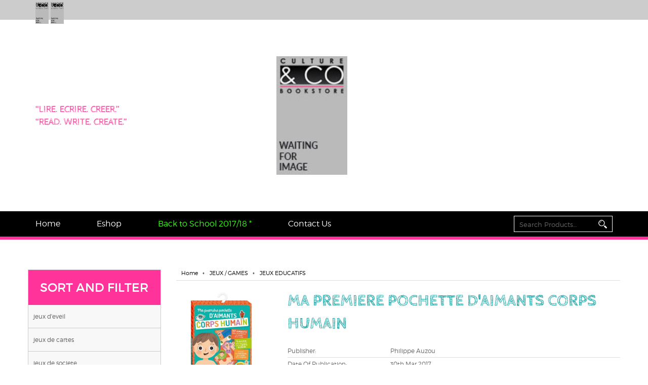

--- FILE ---
content_type: text/html; charset=utf-8
request_url: https://culturecodubai.com/p/198485/
body_size: 2414
content:
<!DOCTYPE html>
<html lang="en">
<head>
        <meta charset="utf-8"/>

    <meta http-equiv="X-UA-Compatible" content="IE=edge"/>

    <title>MA PREMIERE POCHETTE D&#39;AIMANTS CORPS HUMAIN</title>
    <meta name="description" content="Une pochette avec 37 aimants et un grand poster pour découvrir le corps humain en s&#39;amusant !"/>
    <meta name="author" content="Junaid Ahmed"/>

    <meta name="viewport" content="width=device-width; initial-scale=1.0"/>

    <link rel="stylesheet" href="/seo-static/styles.css" media="all">

    <meta property="og:locale" content="fr_FR"/>

    <meta property="og:type" content="website"/>
    <meta property="og:title" content="MA PREMIERE POCHETTE D&#39;AIMANTS CORPS HUMAIN"/>
    <meta property="og:description" content="Une pochette avec 37 aimants et un grand poster pour découvrir le corps humain en s&#39;amusant !"/>
    <meta property="og:url" content="http://culturecodubai.com/p/198485/"/>
    <meta property="og:site_name" content="Culture &amp; Co Dubai"/>

    <meta name="twitter:card" content="summary"/>
    <meta name="twitter:description" content="Une pochette avec 37 aimants et un grand poster pour découvrir le corps humain en s&#39;amusant !"/>
    <meta name="twitter:title" content="MA PREMIERE POCHETTE D&#39;AIMANTS CORPS HUMAIN"/>
</head>

<body>

    <header>
    <div class="hdr_sec clearfix">

        <div class="top-hrd">
            <div class="container">
                <div class="top-hdr-innr">
                    <div class="social-icons">
                        <a href="https://www.facebook.com/culturecodubai" target="_blank">
                            <img src="/seo-static/images/fb.png" alt="">
                        </a>

                        <a href="https://twitter.com/culturecodubai" target="_blank">
                            <img src="/seo-static/images/twitr.png" alt="">
                        </a>
                    </div>
                    <div class="logins">
                        <a href="/my-account/" style="visibility: hidden">Register</a>
                        <a href="/my-account/" style="visibility: hidden">Login</a>
                    </div>
                </div>
            </div>
        </div>

        <div class="container">
            <div class="headr clearfix">
                <div class="slogan">
                    <p>“LIRE. ECRIRE. CREER.”</p>

                    <p>“READ. WRITE. CREATE.”</p>
                </div>

                <div class="logo">
                    <a href="/">
                        <img src="/seo-static/images/logo.png" alt="Culture &amp; Co Dubai"/>
                    </a>
                </div>


                <div class="carts dropdown" style="visibility: hidden">
                    <a class="dropdown-toggle" data-toggle="dropdown" href="javascript:void(0)">
                        <img src="/seo-static/images/cart.png" alt="cart">Items(0) <span class="amount">AED 0.00</span>
                        <img src="/seo-static/images/carett.png" alt="arrow">
                    </a>

                    <div class="dropdown-menu">
                        <div class="drop-outr">
                            <div class="holder cart_list product_list_widget ">


                                <div class="row empty">No products in the cart.</div>


                            </div>
                        </div>
                    </div>
                </div>
            </div>
        </div>

        <div class="btm_nav clearfix">
            <div class="container">
                <div class="navigato">
                    <div class="serch-outr">
                        <div class="serch-innr">
                            <form role="search" method="get" class="woocommerce-product-search" action="/search/">
                                <div class="serch">
                                    <input type="search" placeholder="Search Products&hellip;" value="" name="s" title="Search for:"/>
                                </div>
                                <div class="serch-lens">
                                    <input type="submit" value="Search"/>
                                </div>
                            </form>
                        </div>
                    </div>

                    <div class="navbar-header">

                        <button class="navbar-toggle" type="button" data-toggle="collapse" data-target=".navbar-collapse">
                            <span class="sr-only">Toggle navigation</span>
                            <span class="icon-bar"></span>
                            <span class="icon-bar"></span>
                            <span class="icon-bar"></span>
                        </button>

                        <nav class="collapse navbar-collapse top_nav">
                            <div class="menu-main-menu-container">
                                <ul id="primary-menu" class="nav-menu">

                                    <li><a href="/">Home</a></li>
                                    <li><a href="/eshop/">Eshop</a></li>
                                    <li><a href="/c/128752/">Back to School 2017/18 *</a></li>
                                    <li><a href="/contact/">Contact Us</a></li>

                                </ul>
                            </div>
                        </nav>

                    </div>
                </div>
            </div>
        </div>
</header>

    

    <div class="container">
        <div class="row">
            <div class="col-xs-12">

                <div class="co-body clearfix">
                    <div class="co-categories">
                        <div class="co-categories-inner">
    <h3>SORT AND FILTER</h3>

    <ul class="categories-list">
        

        <li class="">
            <a href="/c/105855/">
                JEUX D&#39;EVEIL
            </a>
        </li>

        

        <li class="">
            <a href="/c/128580/">
                JEUX DE CARTES
            </a>
        </li>

        

        <li class="">
            <a href="/c/138/">
                JEUX DE SOCIETE
            </a>
        </li>

        

        <li class="active">
            <a href="/c/29110/">
                JEUX EDUCATIFS
            </a>
        </li>

        

        <li class="">
            <a href="/c/128994/">
                KITS CREATIFS
            </a>
        </li>

        

        <li class="">
            <a href="/c/120184/">
                PUZZLE
            </a>
        </li>

        

        <li class="">
            <a href="/c/139884/">
                RECRE
            </a>
        </li>

        
    </ul>
</div>
                    </div>
                    <div class="co-content">
                        <div class="breadcrumbb clearfix">
    <nav >
        
            <a href="/">Home</a>
        
            <a href="/c/105853/">JEUX / GAMES</a>
        
            <a href="/c/29110/">JEUX EDUCATIFS</a>
        
    </nav>
</div>


                        <div class="product-info-single" itemscope itemtype="http://schema.org/Product">

                            <img class="product-image" itemprop="image" src='/images/198485.jpg' alt='MA PREMIERE POCHETTE D&#39;AIMANTS CORPS HUMAIN' width='96' height='160'/>



                            <div class="product-meta">

                                <h1 itemprop="name">MA PREMIERE POCHETTE D&#39;AIMANTS CORPS HUMAIN</h1>


                                
                                <div class="product-meta-item">
                                    <span class="label">Publisher:</span>
                                    <span itemprop="brand">Philippe Auzou</span>
                                </div>
                                

                                
                                    <div class="product-meta-item">
                                        <span class="label">Date Of Publication:</span>
                                        <span>30th Mar 2017</span>
                                    </div>
                                


                                
                                <div class="product-meta-item">
                                    <span class="label">Author:</span>
                                    <span itemprop="name">LYDIA SANCHEZ MARCO</span>
                                </div>
                                

                                
                                    <div class="product-meta-item">
                                        <span class="label">Barcode</span>
                                        <span itemprop="sku">9782733848739</span>
                                    </div>
                                

                                <span class="amount">

                                    <span itemprop="offers" itemscope itemtype="http://schema.org/Offer">
                                          <span itemprop="priceSpecification" itemscope itemtype="http://schema.org/PriceSpecification">
                                            <meta itemprop="priceCurrency" content="AED"/>
                                            <meta itemprop="price" content="54.87">
                                          </span>

                                          AED 54.87

                                         
    <link itemprop="availability" href="http://schema.org/LimitedAvailability">
        <div class="stock-status stock-almost">Almost gone</div>
    </link>



                                     </span>


                                </span>


                            </div>


                            
                            <div class="product-description" itemprop="description">
                                <h2>Product Description</h2>
                                Une pochette avec 37 aimants et un grand poster pour découvrir le corps humain en s'amusant !<br>
                            </div>
                            


                        </div>

                    </div>
                </div>

            </div>
        </div>
    </div>

    

    <footer>
    <img src="/seo-static/images/footer.png" alt="Footer Image"/>

    <div class="ftr-sec wow fadeInUp">
        <div class="container">

            <div class="ftr-logo">
                <img src="/seo-static/images/logo.png" alt="Culture Co Dubai"/>
            </div>

            <div class="ftr-nav">
                <div class="menu-main-menu-container">
                    <ul id="primary-menu" class="nav-menu">
                        <li><a href="/">Home</a></li>
                        <li><a href="/eshop/">Eshop</a></li>
                        <li><a href="/c/128752/">Back to School 2017/18</a></li>
                        <li><a href="/contact/">Contact Us</a></li>
                    </ul>
                </div>
            </div>

            <div class="ftr-txt">
                <p><a href="/terms-and-conditions/">Terms &amp; Conditions</a></p>
                <p><a href="/">&copy; Culture&amp;Co</a>. All Rights Reserved. 2017</p>
            </div>

            <div class="ftr-social">
                <ul>
                    <li><a href="https://www.facebook.com/culturecodubai" target="_blank"><i class="fa fa-facebook"></i></a></li>
                    <li><a href="https://twitter.com/culturecodubai" target="_blank"><i class="fa fa-twitter"></i></a></li>
                    <li><a href="https://www.instagram.com/culturecodubai/" target="_blank"><i class="fa fa-instagram " style="background: #4b3834;"></i></a></li>
                </ul>
            </div>

        </div>
    </div>
</footer>

</body>
</html>


--- FILE ---
content_type: text/css; charset=UTF-8
request_url: https://culturecodubai.com/seo-static/styles.css
body_size: 9423
content:
@charset "UTF-8";

@font-face {
    font-family: FontAwesome;
    src: url(fonts/fontawesome-webfont.woff) format('woff');
}

@font-face {
    font-family: cabin_sketchregular;
    src: url(fonts/cabinsketch-regular-webfont.woff) format('woff');
    font-weight: 400;
    font-style: normal
}

@font-face {
    font-family: cabinsketchbold;
    src: url(fonts/cabinsketch-bold-webfont.woff);
    font-weight: 400;
    font-style: normal
}

@font-face {
    font-family: montserratregular;
    src: url(fonts/montserrat-regular-webfont.woff) format('woff');
    font-weight: 400;
    font-style: normal
}

@font-face {
    font-family: montserratlight;
    src: url(fonts/montserrat-light-webfont.woff) format('woff');
    font-weight: 400;
    font-style: normal
}

.fa {
    display: inline-block
}

.fa {
    -moz-osx-font-smoothing: grayscale
}

.owl-controls, html {
    -webkit-tap-highlight-color: transparent
}

.btn, .owl-controls {
    -ms-user-select: none
}

ul {
    list-style-type: none
}


.fa {
    font: normal normal normal 14px/1 FontAwesome;
    font-size: inherit;
    text-rendering: auto;
    -webkit-font-smoothing: antialiased
}

.btn, img {
    vertical-align: middle
}

.dropdown-menu {
    float: left
}

.fa-comments:before {
    content: "\f086"
}

.fa-twitter:before {
    content: "\f099"
}

.fa-facebook:before {
    content: "\f09a"
}

.fa-instagram:before {
    content: "\f16d"
}

.fa-map-marker:before {
    content: "\f041"
}

.fa-print:before {
    content: "\f02f"
}

.fa-envelope-o:before {
    content: "\f003"
}

.fa-hourglass-1:before,.fa-hourglass-start:before {
    content: "\f251"
}

.fa-phone:before {
    content: "\f095"
}

.fa-globe:before {
    content: "\f0ac"
}

html {
    font-family: sans-serif;
    -webkit-text-size-adjust: 100%;
    -ms-text-size-adjust: 100%
}

figure, footer, header, nav, section {
    display: block
}

a {
    background-color: transparent
}

a:active, a:hover {
    outline: 0
}

button, input {
    margin: 0;
    font: inherit;
    color: inherit
}

button {
    overflow: visible
}

button {
    text-transform: none
}

button, input[type=submit] {
    -webkit-appearance: button;
    cursor: pointer
}

button::-moz-focus-inner, input::-moz-focus-inner {
    padding: 0;
    border: 0
}

input[type=checkbox] {
    -webkit-box-sizing: border-box;
    -moz-box-sizing: border-box;
    box-sizing: border-box;
    padding: 0
}

input[type=search]::-webkit-search-cancel-button, input[type=search]::-webkit-search-decoration {
    -webkit-appearance: none
}

@media print {
    img {
        page-break-inside: avoid
    }

    *, :after, :before {
        color: #000 !important;
        text-shadow: none !important;
        background: 0 0 !important;
        -webkit-box-shadow: none !important;
        box-shadow: none !important
    }

    a, a:visited {
        text-decoration: underline
    }

    a[href]:after {
        content: " (" attr(href) ")"
    }

    a[href^="#"]:after, a[href^="javascript:"]:after {
        content: ""
    }

    img {
        max-width: 100% !important
    }

    h2, h3, p {
        orphans: 3;
        widows: 3
    }

    h2, h3 {
        page-break-after: avoid
    }
}

.btn, .btn:active, .form-control, .navbar-toggle {
    background-image: none
}

body {
    background-color: #fff
}

*, :after, :before {
    -webkit-box-sizing: border-box;
    -moz-box-sizing: border-box;
    box-sizing: border-box
}

html {
    font-size: 10px
}

body {
    line-height: 1.42857143
}

button, input {
    font-family: inherit;
    font-size: inherit;
    line-height: inherit
}

a {
    text-decoration: none
}

a:focus {
    outline-offset: -2px
}

figure {
    margin: 0
}

.sr-only {
    position: absolute;
    width: 1px;
    height: 1px;
    padding: 0;
    margin: -1px;
    overflow: hidden;
    clip: rect(0, 0, 0, 0);
    border: 0
}

h2, h3, h4, h5, h6 {
    font-family: inherit;
    font-weight: 500;
    line-height: 1.1;
    color: inherit
}

h2, h3 {
    margin-top: 20px;
    margin-bottom: 10px
}

h4, h5, h6 {
    margin-top: 10px;
    margin-bottom: 10px
}

h1 {
    color: #099;
    font-family: cabinsketchbold;
}

h2 {
    font-size: 30px;
    color: #099;
    font-family: cabinsketchbold;
}

h3 {
    font-size: 24px
}

h4 {
    font-size: 18px
}

h5 {
    font-size: 14px
}

h6 {
    font-size: 12px
}

label {
    font-weight: 700
}

ul {
    margin-top: 0
}

ul ul {
    margin-bottom: 0
}

ul {
    margin-bottom: 10px
}

@media (min-width: 768px) {
    .container {
        width: 750px
    }
}

.container {
    margin-right: auto;
    margin-left: auto
}

.container {
    padding-right: 15px;
    padding-left: 15px
}

@media (min-width: 992px) {
    .container {
        width: 970px
    }
}

@media (min-width: 1200px) {
    .container {
        width: 1170px
    }
}

.row {
    margin-right: -15px;
    margin-left: -15px
}

.col-sm-4, .col-sm-8 {
    position: relative;
    min-height: 1px;
    padding-right: 15px;
    padding-left: 15px
}

@media (min-width: 768px) {
    .col-sm-4, .col-sm-8 {
        float: left
    }

    .col-sm-8 {
        width: 66.66666667%
    }

    .col-sm-4 {
        width: 33.33333333%
    }
}

label {
    display: inline-block;
    max-width: 100%;
    margin-bottom: 5px
}

input[type=search] {
    -webkit-box-sizing: border-box;
    -moz-box-sizing: border-box;
    box-sizing: border-box;
    -webkit-appearance: none
}

input[type=checkbox] {
    margin: 4px 0 0;
    margin-top: 1px \9;
    line-height: normal
}

.form-control {
    font-size: 14px;
    line-height: 1.42857143;
    color: #555;
    display: block
}

input[type=checkbox]:focus {
    outline: dotted thin;
    outline: -webkit-focus-ring-color auto 5px;
    outline-offset: -2px
}

.form-control {
    width: 100%;
    height: 34px;
    padding: 6px 12px;
    background-color: #fff;
    border: 1px solid #ccc;
    border-radius: 4px;
    -webkit-box-shadow: inset 0 1px 1px rgba(0, 0, 0, .075);
    box-shadow: inset 0 1px 1px rgba(0, 0, 0, .075);
    -webkit-transition: border-color ease-in-out .15s, -webkit-box-shadow ease-in-out .15s;
    -o-transition: border-color ease-in-out .15s, box-shadow ease-in-out .15s;
    transition: border-color ease-in-out .15s, box-shadow ease-in-out .15s
}

.form-control:focus {
    border-color: #66afe9;
    outline: 0;
    -webkit-box-shadow: inset 0 1px 1px rgba(0, 0, 0, .075), 0 0 8px rgba(102, 175, 233, .6);
    box-shadow: inset 0 1px 1px rgba(0, 0, 0, .075), 0 0 8px rgba(102, 175, 233, .6)
}

.form-control::-moz-placeholder {
    color: #999;
    opacity: 1
}

.form-control:-ms-input-placeholder {
    color: #999
}

.form-control::-webkit-input-placeholder {
    color: #999
}

.dropdown {
    position: relative
}

.btn {
    display: inline-block;
    padding: 6px 12px;
    margin-bottom: 0;
    font-size: 14px;
    font-weight: 400;
    line-height: 1.42857143;
    text-align: center;
    white-space: nowrap;
    -ms-touch-action: manipulation;
    touch-action: manipulation;
    cursor: pointer;
    -webkit-user-select: none;
    -moz-user-select: none;
    user-select: none;
    border: 1px solid transparent;
    border-radius: 4px
}

.btn:active:focus, .btn:focus {
    outline: dotted thin;
    outline: -webkit-focus-ring-color auto 5px;
    outline-offset: -2px
}

.btn:focus, .btn:hover {
    color: #333;
    text-decoration: none
}

.btn:active {
    outline: 0;
    -webkit-box-shadow: inset 0 3px 5px rgba(0, 0, 0, .125);
    box-shadow: inset 0 3px 5px rgba(0, 0, 0, .125)
}

.fade {
    opacity: 0;
    -webkit-transition: opacity .15s linear;
    -o-transition: opacity .15s linear;
    transition: opacity .15s linear
}

.dropdown-toggle:focus {
    outline: 0
}

.dropdown-menu {
    position: absolute;
    top: 100%;
    right: 0;
    z-index: 1000;
    display: none;
    min-width: 160px;
    padding: 5px 0;
    margin: 10px 0 0;
    font-size: 14px;
    text-align: left;
    list-style: none;
    background-color: #fff;
    -webkit-background-clip: padding-box;
    background-clip: padding-box;
    border: 1px solid #ccc;
    border: 1px solid rgba(0, 0, 0, .15);
    border-radius: 4px;
    -webkit-box-shadow: 0 6px 12px rgba(0, 0, 0, .175);
    box-shadow: 0 6px 12px rgba(0, 0, 0, .175)
}

.dropdown-menu > li > a {
    display: block;
    padding: 3px 20px;
    line-height: 1.42857143;
    white-space: nowrap
}

.dropdown-menu > li > a {
    clear: both;
    font-weight: 400;
    color: #333
}

.dropdown-menu > li > a:focus, .dropdown-menu > li > a:hover {
    color: #262626;
    text-decoration: none;
    background-color: #f5f5f5
}

.navbar-brand > img {
    display: block
}

.navbar-collapse {
    padding-right: 15px;
    padding-left: 15px;
    overflow-x: visible;
    -webkit-overflow-scrolling: touch
}

@media (min-width: 768px) {
    .navbar-header {
        float: left
    }

    .navbar-collapse {
        width: auto;
        border-top: 0;
        -webkit-box-shadow: none;
        box-shadow: none
    }
}

.modal {
    overflow: hidden
}

.navbar-brand {
    float: left;
    height: 50px;
    padding: 15px;
    font-size: 18px;
    line-height: 20px
}

.navbar-brand:focus, .navbar-brand:hover {
    text-decoration: none
}

.navbar-toggle {
    position: relative;
    float: left;
    padding: 9px 10px;
    margin-top: 14px;
    margin-right: 15px;
    margin-bottom: 14px;
    background-color: #f39;
    border: 1px solid transparent;
    border-radius: 4px
}

.navbar-toggle:focus {
    outline: 0
}

.navbar-toggle .icon-bar {
    display: block;
    width: 22px;
    height: 2px;
    border-radius: 1px;
    background: #fff
}

.navbar-toggle .icon-bar + .icon-bar {
    margin-top: 4px
}

@media (min-width: 768px) {
    .navbar-toggle {
        display: none
    }
}

.close {
    font-weight: 700
}

.modal {
    top: 0;
    right: 0;
    bottom: 0;
    left: 0
}

.close {
    line-height: 1
}

.close {
    float: right;
    font-size: 21px;
    color: #000;
    text-shadow: 0 1px 0 #fff;
    filter: alpha(opacity=20);
    opacity: .2
}

.close:focus, .close:hover {
    color: #000;
    text-decoration: none;
    cursor: pointer;
    filter: alpha(opacity=50);
    opacity: .5
}

button.close {
    -webkit-appearance: none;
    padding: 0;
    cursor: pointer;
    background: 0 0;
    border: 0
}

.modal {
    position: fixed;
    z-index: 1050;
    display: none;
    -webkit-overflow-scrolling: touch;
    outline: 0
}

.modal.fade .modal-dialog {
    -webkit-transition: -webkit-transform .3s ease-out;
    -o-transition: -o-transform .3s ease-out;
    transition: transform .3s ease-out;
    -webkit-transform: translate(0, -25%);
    -ms-transform: translate(0, -25%);
    -o-transform: translate(0, -25%);
    transform: translate(0, -25%)
}

.modal-dialog {
    position: relative;
    width: auto;
    margin: 10px
}

.modal-content {
    position: relative;
    background-color: #fff;
    -webkit-background-clip: padding-box;
    background-clip: padding-box;
    border: 1px solid #999;
    border: 1px solid rgba(0, 0, 0, .2);
    border-radius: 6px;
    outline: 0;
    -webkit-box-shadow: 0 3px 9px rgba(0, 0, 0, .5);
    box-shadow: 0 3px 9px rgba(0, 0, 0, .5)
}

.modal-header {
    min-height: 16.43px;
    padding: 15px;
    border-bottom: 1px solid #e5e5e5
}

.modal-header .close {
    margin-top: -2px
}

.modal-body {
    position: relative;
    padding: 15px
}

@media (min-width: 768px) {
    .modal-dialog {
        width: 600px;
        margin: 30px auto
    }

    .modal-content {
        -webkit-box-shadow: 0 5px 15px rgba(0, 0, 0, .5);
        box-shadow: 0 5px 15px rgba(0, 0, 0, .5)
    }
}

.clearfix:after, .clearfix:before, .container:after, .container:before, .navbar-collapse:after, .navbar-collapse:before, .navbar-header:after, .navbar-header:before, .row:after, .row:before {
    display: table;
    content: " "
}

.clearfix:after, .container:after, .navbar-collapse:after, .navbar-header:after, .row:after {
    clear: both
}

@-ms-viewport {
    width: device-width
}

@media (max-width: 767px) {
    .hidden-xs {
        display: none !important
    }
}

.owl-buttons {
    position: absolute;
    top: 0;
    width: 100%
}

.owl-carousel .owl-wrapper:after {
    content: ".";
    display: block;
    clear: both;
    visibility: hidden;
    line-height: 0;
    height: 0
}

#owl-demo.owl-carousel, .owl-carousel, .owl-carousel .owl-wrapper {
    display: none;
    position: relative
}

.owl-carousel {
    width: 100%;
    padding: 40px 0 0;
    -ms-touch-action: pan-y
}

.owl-carousel .owl-wrapper-outer {
    overflow: hidden;
    position: relative;
    width: 100%;
    margin-top: 00px
}

.owl-carousel .owl-item {
    float: left;
    text-align: center
}

.owl-controls .owl-buttons div, .owl-controls .owl-page {
    cursor: pointer
}

.owl-controls {
    -webkit-user-select: none;
    -khtml-user-select: none;
    -moz-user-select: none;
    user-select: none
}

.owl-carousel .owl-item, .owl-carousel .owl-wrapper {
    -webkit-backface-visibility: hidden;
    -moz-backface-visibility: hidden;
    -ms-backface-visibility: hidden;
    -webkit-transform: translate3d(0, 0, 0);
    -moz-transform: translate3d(0, 0, 0);
    -ms-transform: translate3d(0, 0, 0)
}

#owl-demo.owl-carousel {
    width: 100%;
    padding: 25px 0 0;
    -ms-touch-action: pan-y
}

#owl-demo.owl-theme .owl-controls {
    position: absolute;
    top: -10px;
    width: 100%
}

#owl-demo2 .owl-item {
    text-align: center
}

.owl-theme .owl-controls {
    text-align: center
}

.owl-theme .owl-controls .owl-buttons div {
    color: #FFF;
    display: inline-block;
    zoom: 1;
    filter: Alpha(Opacity=50);
    opacity: 1;
    width: 9px;
    height: 13px;
    overflow: hidden;
    position: absolute;
    font-size: 0
}

.owl-prev {
    background: url([data-uri]) left no-repeat;
    text-indent: -9999;
    left: 48.5%
}

.owl-next {
    background: url([data-uri]) right no-repeat;
    text-indent: -9999;
    right: 48.5%
}

.owl-theme .owl-controls .owl-page {
    display: inline-block;
    zoom: 1;
    width: 16px;
    margin: 0
}

.owl-theme .owl-controls .owl-page span {
    display: block;
    width: 12px;
    height: 12px;
    filter: Alpha(Opacity=50);
    opacity: 1;
    -webkit-border-radius: 20px;
    -moz-border-radius: 20px;
    border-radius: 20px;
    border: 1px solid #14528b
}

.owl-theme .owl-controls .owl-page.active span {
    filter: Alpha(Opacity=100);
    opacity: 1;
    background: #469b23
}

#owl-demo1.owl-theme .owl-controls .owl-buttons div {
    color: #FFF;
    display: inline-block;
    zoom: 1;
    filter: Alpha(Opacity=50);
    opacity: 1;
    width: 100%;
    height: 53px;
    overflow: hidden;
    position: absolute;
    font-size: 0
}

#owl-demo2.owl-theme .owl-controls {
    text-align: center;
    position: relative;
    margin: -22px 0 0
}

#owl-demo2.owl-theme .owl-controls .owl-page.active span {
    filter: Alpha(Opacity=100);
    opacity: 1;
    background: #F39
}

#owl-demo2.owl-theme .owl-controls .owl-page span {
    border: 1px solid #fff;
    background: rgba(255, 255, 255, .4)
}

p {
    margin: 0;
    padding: 0;
    text-align: left
}

.logins, .logins a, .social-icons {
    vertical-align: middle
}

*, body, p, ul {
    padding: 0
}

*, body, p, ul {
    margin: 0
}

a, img {
    border: none
}


body {
    font-size: 16px;
    color: #666;
    background: #fff;
    font-family: montserratregular;
    font-weight: 400
}

a {
    color: #F39;
    outline: 0;
    transition: all .5s;
    -moz-transition: all .5s;
    -webkit-transition: all .5s;
    -o-transition: all .5s;
    -ms-transition: all .5s
}

a:hover {
    color: #DDAD2B;
    text-decoration: none
}

a:focus {
    outline: 0;
    color: #DDAD2B
}

a:focus, a:hover {
    text-decoration: none
}

h2, h3, h4, h5, h6 {
    line-height: normal;
    font-weight: 400;
    padding: 0;
    margin: 0
}

::-webkit-input-placeholder {
    color: #676767;
    opacity: 1
}

:-moz-placeholder {
    color: #099;
    opacity: 1
}

::-moz-placeholder {
    color: #099;
    opacity: 1
}

::-moz-selection {
    background: #fc6
}

::selection {
    background: #fc6
}

p::-moz-selection {
    background: #f9c
}

p::selection {
    background: #f9c
}

.top-hrd {
    background: #ccc;
    padding: 4px 0
}

.top-hdr-innr {
    display: table;
    width: 100%
}

.social-icons {
    display: table-cell
}

.social-icons > a {
    width: 26px;
    height: 26px;
    display: inline-block
}

.social-icons > a img {
    width: 100%
}

.logins {
    display: table-cell;
    text-align: right
}

.logins a {
    display: inline-block;
    color: #333;
    font-size: 13px;
    margin: 0 10px 0 0;
    font-family: montserratlight
}

.logins a:hover, .slogan p {
    color: #f39
}

.logins a:last-child, .logo {
    margin: 0
}

.headr {
    padding: 10px 0;
    display: flex;
    align-items: center;
    width: 100%
}

.carts, .slogan {
    flex:1 0 auto;
}

.top_nav ul li {
    display: table-cell
}

.slogan {
    vertical-align: bottom;
    text-align: left
}

.slogan p {
    font-size: 18px;
    font-family: cabin_sketchregular;
    margin: 0
}

.carts a, .serch input, .top_nav ul li a {
    font-family: montserratlight
}

.logo {
    vertical-align: middle;
    width: 140px
}

.logo img {
    width: 100%
}

.dropdown-menu:after, .dropdown-menu:before {
    position: absolute;
    content: '';
    right: 0;
    margin: auto;
    height: 0;
    width: 0;
    left: 0
}

.carts {
    vertical-align: bottom;
    text-align: right
}

.top_nav ul li {
    vertical-align: middle
}

.commn-sec {
    text-align: center
}

.carts a {
    font-size: 13px;
    color: #000
}

.carts a img {
    padding: 0 5px
}

.dropdown-menu:before {
    border-bottom: 10px solid #fff;
    border-left: 10px solid transparent;
    border-right: 10px solid transparent;
    top: -10px;
    z-index: 1
}

.dropdown-menu:after {
    border-bottom: 11px solid #d1d1d1;
    border-left: 11px solid transparent;
    border-right: 11px solid transparent;
    top: -11px
}

.drop-outr {
    padding: 10px
}

.btm_nav {
    background: #000;
    border-bottom: 6px solid #f39
}

.navbar-header {
    float: left
}

.top_nav {
    padding: 0
}

.top_nav ul li {
    list-style: none
}

.top_nav ul li:last-child {
    margin-right: 0;
    background: 0 0
}

.top_nav ul li a {
    color: #fff;
    font-size: 16px;
    display: block;
    padding: 14px 36px
}

.top_nav ul li:first-child a {
    padding: 14px 36px 14px 0
}

.top_nav ul li:nth-child(3) a {
    color: #39FF14
}

.top_nav ul li a:hover, .top_nav ul li.active a {
    color: #f39
}

.top_nav ul li:hover .dropdown-menu {
    display: block !important;
    left: 0;
    right: auto !important;
    margin: 0 !important
}

.top_nav ul li .dropdown-menu::after, .top_nav ul li .dropdown-menu::before {
    left: 50px !important;
    right: auto !important
}

.top_nav ul.dropdown-menu li {
    display: block !important
}

.top_nav ul.dropdown-menu li a {
    color: #000 !important;
    padding: 10px 15px !important
}

.top_nav ul.dropdown-menu li a:hover {
    color: #f39 !important
}

.serch-outr {
    float: right;
    margin: 8px 0
}

.news-rght {
    float: left
}

.serch-innr {
    border: 1px solid #fff;
    width: 195px;
    line-height: 30px;
    overflow: hidden;
    display: inline-table;
    transition: all .3s;
    -ms-transition: all .3s;
    -webkit-transition: all .3s;
    -o-transition: all .3s;
    -moz-transition: all .3s
}

.serch-innr:hover {
    box-shadow: 0 0 10px rgba(255, 255, 255, .5)
}

.serch input {
    color: #cecece;
    font-size: 13px;
    width: 100%;
    height: 100%;
    border: none;
    box-shadow: none;
    outline: 0;
    background: 0 0
}

.commn-innr h2 {
    font-family: cabinsketchbold
}

.commn-innr {
    padding: 25px 0
}

.commn-innr h2 {
    font-size: 36px;
    margin: 0 0 10px
}

.prodct h2 {
    color: #099
}

.product-link {
    background: #fff
}

.product-pic {
    margin: 0 0 20px
}

.product-txt h5 {
    font-size: 14px;
    font-family: montserratregular;
    color: #333;
    margin: 0 0 5px;
    text-align: center
}

.product-txt h6, .product-txt p {
    font-size: 12px;
    color: #333;
    margin: 0 0 5px;
    text-align: center
}

.product-txt p {
    font-family: montserratlight
}

.product-txt h6 {
    font-family: montserratregular
}

.amount {
    font-size: 20px;
    font-family: cabinsketchbold;
    color: #f39;
    margin: 0 0 10px;
    display: block
}

.news-lft h4 {
    font-family: montserratregular
}

#owl-demo1 .item {
    padding: 0 10px
}

#owl-demo2.owl-carousel {
    padding: 0
}

.newss h2 {
    color: #f39
}

.news-rght {
    padding: 0 15px 0 0
}

.news-lft {
    overflow: hidden
}

.news-lft h4 {
    color: #333;
    font-size: 17px;
    margin: 0 0 5px;
    text-align: left
}

.news-lft span {
    color: #ccc;
    font-size: 13px;
    font-family: montserratlight;
    text-align: left;
    display: block
}

.news-lft span .fa {
    padding: 0 5px 0 0
}

.news-lft p {
    color: #666;
    font-size: 14px;
    font-family: montserratlight;
    text-align: left
}

.ftr-nav ul li a, .ftr-txt p, .ftr-txt p a {
    font-family: montserratlight;
    font-size: 13px
}

footer {
    position: relative
}

footer img {
    width: 100%
}

.ftr-sec {
    position: absolute;
    top: auto;
    bottom: 10px;
    left: 0;
    right: 0;
    margin: auto;
    text-align: center
}

.ftr-logo {
    width: 200px;
    display: inline-block;
    margin: 0 0 10px
}

.ftr-logo img {
    width: 100%;
    height: auto
}

.ftr-nav {
    display: block
}

.ftr-nav ul li, .ftr-social ul li {
    display: inline-block
}

.ftr-nav ul li {
    padding: 0 10px;
    position: relative
}

.ftr-nav ul li:before {
    border-right: 1px solid #000;
    content: "";
    height: 15px;
    position: absolute;
    right: -3px;
    margin: 5px 0 0;
    transform: rotate(26deg)
}

.ftr-nav ul li:last-child:before {
    border-right: 1px solid transparent
}

.ftr-nav ul li a {
    color: #000
}

.ftr-nav ul li a:hover, .ftr-nav ul li.active a {
    color: #f39
}

.ftr-txt {
    margin: 0 0 10px
}

.ftr-txt p, .ftr-txt p a {
    color: #000;
    margin: 0;
    text-align: center
}

.ftr-txt p a:hover {
    color: #f39
}

.ftr-social ul li .fa {
    margin: 0 5px 0 0;
    text-align: center;
    height: 32px;
    width: 32px;
    border-radius: 100%;
    line-height: 32px;
    color: #fff;
    font-size: 18px;
    transition: all .3s;
    -moz-transition: all .3s;
    -ms-transition: all .3s;
    -webkit-transition: all .3s;
    -o-transition: all .3s
}

.ftr-social ul li .fa.fa-facebook {
    background: #369
}

.ftr-social ul li .fa.fa-facebook:hover {
    background: #ee468a
}

.ftr-social ul li .fa.fa-twitter {
    background: #39c
}

.ftr-social ul li .fa.fa-twitter:hover {
    background: #ee468a
}

label {
    margin: 0 10px 5px 0
}

.btn-green, .login-modal .modal-header h3 {
    text-transform: uppercase
}

.newclass a {
    font-family: montserratlight
}

.login-modal .modal-content {
    border-radius: 0;
    border: 6px solid rgba(183, 184, 185, .5)
}

.modal-header a.navbar-brand {
    display: block;
    padding: 0;
    height: auto
}

.login-modal .modal-header {
    padding: 25px 60px;
    border-bottom: none
}

.login-modal .modal-header h3 {
    text-align: right;
    font-size: 25px;
    color: #000;
    font-weight: 700;
    margin-top: 11px
}

.login-modal .close {
    position: absolute;
    right: -22px;
    top: -16px;
    opacity: 1
}

.login-modal .modal-body.modal-bg {
    padding: 50px 60px 30px;
    background: url(../images/arrow.png) top center no-repeat
}

label.modal-label {
    font-size: 18px;
    color: #5e5d5d;
    font-weight: 300;
    margin-bottom: 0;
    margin-top: 5px
}

.modal-body .form-control {
    background: #f6f5f5;
    border: 1px solid #d9d9d9;
    height: 39px
}

.modal-frm {
    margin-bottom: 29px
}

.btn-green {
    background: #94ad5c;
    padding: 6px 18px;
    color: #fff;
    font-weight: 700;
    border-radius: 0;
    transition: all .2s ease-in-out 0s;
    -webkit-transition: all .2s ease-in-out 0s;
    -o-transition: all .2s ease-in-out 0s;
    -ms-transition: all .2s ease-in-out 0s;
    -moz-transition: all .2s ease-in-out 0s
}

.btn-green:hover {
    background: #5f830f;
    color: #fff
}

.login-modal .modal-header h3 span {
    font-size: 16px;
    color: #2f3436;
    margin-bottom: 0;
    display: block;
    text-transform: capitalize;
    font-weight: 400
}

.carts .dropdown-menu {
    width: 220px
}

.newclass a {
    font-size: 14px
}

.newclass a {
    background: #f39;
    border: none;
    box-shadow: 0 -4px 0 #c36 inset;
    color: #fff;
    display: inline-block;
    outline: 0;
    padding: 16px 24px;
    text-transform: uppercase;
    transition: all .3s ease 0s
}

.newclass a:hover {
    box-shadow: 0 -52px 0 #c36 inset
}

.serch, .serch-lens {
    display: table-cell
}

.serch {
    padding: 0 10px;
    vertical-align: middle;
    width: 80%
}

.serch-lens {
    background: url([data-uri]) center center no-repeat;
    font-size: 0;
    width: 20%
}

.serch-lens input {
    background: rgba(0, 0, 0, 0);
    border: 0;
    box-shadow: none;
    outline: 0;
    width: 100%
}

.collapse {
    display: block
}

.animated {
    -webkit-animation-duration: 1s;
    animation-duration: 1s;
    -webkit-animation-fill-mode: both;
    animation-fill-mode: both
}

@-webkit-keyframes fadeInUp {
    0% {
        opacity: 0;
        -webkit-transform: translateY(20px);
        transform: translateY(20px)
    }
    100% {
        opacity: 1;
        -webkit-transform: translateY(0);
        transform: translateY(0)
    }
}

@keyframes fadeInUp {
    0% {
        opacity: 0;
        -webkit-transform: translateY(20px);
        -ms-transform: translateY(20px);
        transform: translateY(20px)
    }
    100% {
        opacity: 1;
        -webkit-transform: translateY(0);
        -ms-transform: translateY(0);
        transform: translateY(0)
    }
}

.fadeInUp {
    -webkit-animation-name: fadeInUp;
    animation-name: fadeInUp
}

@media (max-width: 1280px) {
    footer img {
        height: 358px
    }
}

@media (max-width: 1199px) {
    .container {
        width: 95%
    }

    .top_nav ul li a {
        padding: 14px 32px
    }
}

@media (max-width: 1024px) {
    .top_nav ul li a {
        font-size: 14px
    }

    .commn-innr h2 {
        font-size: 34px
    }

    .news-lft h4 {
        font-size: 14px
    }

    .product-txt p {
        font-size: 13px
    }

    .product-txt span {
        font-size: 16px;
        margin: 0 0 5px
    }
}

@media (max-width: 979px) {
    .navbar-toggle {
        display: block;
        margin-bottom: 8px;
        margin-top: 8px
    }

    .collapse {
        display: none
    }

    .navbar-header, .navbar-toggle {
        float: none
    }

    .top_nav ul li {
        display: inline-block;
        text-align: center;
        vertical-align: middle;
        width: 100%;
        border-bottom: 2px solid transparent
    }

    .top_nav ul li a {
        padding: 5px 0
    }

    .top_nav ul li:hover {
        border-bottom: 2px solid #f39
    }

    .commn-innr {
        padding: 25px 0
    }
}

@media (max-width: 768px) {
    .product-pic > img {
        width: 100%
    }
}

@media (max-width: 767px) {
    .commn-innr {
        padding: 25px 0
    }

    .commn-innr h2 {
        font-size: 30px
    }

    footer img {
        height: 300px
    }

    .ftr-logo {
        width: 160px
    }

    .owl-prev {
        left: 44.5%
    }

    .owl-next {
        right: 44.5%
    }

    .product-pic {
        height: auto !important
    }

    .product-pic > img {
        width: auto
    }
}

@media (max-width: 667px) {
    .slogan p {
        font-size: 16px
    }

    .logo {
        width: 180px
    }

    .owl-carousel {
        padding: 20px 0 0
    }
}

@media (max-width: 568px) {
    .logo {
        width: 140px
    }
}

@media (max-width: 480px) {
    .carts, .headr {
        display: block
    }

    .container {
        width: 100%
    }

    footer img {
        height: 325px
    }

    .slogan {
        width: 67%
    }

    .carts {
        margin: 10px 0 0
    }

    .news-lft {
        overflow: visible
    }

    .commn-innr {
        padding: 15px 0
    }
}

@media (max-width: 384px) {
    .product-link img {
        width: auto
    }

    .ftr-logo {
        width: 120px
    }

    .ftr-nav ul li {
        padding: 0 5px
    }

    .commn-innr h2 {
        font-size: 28px
    }

    footer {
        background: #DDAD2B
    }

    footer img {
        display: none
    }

    .ftr-sec {
        position: static;
        padding: 0 0 10px
    }
}

.prodct .product-pic > img, .product-pic > img {
    max-width: 96%;
    width: auto;
    height: auto;
    margin-left: auto;
    margin-right: auto
}

@media screen and (max-width: 999px) {
    footer {
        margin: 0
    }

    footer .container {
        max-width: 100%;
        width: 100%
    }

    body {
        background: url([data-uri]) 41px -32px
    }
}

@media screen and (max-width: 767px) {
    footer {
        font-size: 13px
    }
}

div.woof_info_popup {
    position: fixed;
    top: 48%;
    left: 48%;
    z-index: 10001;
    display: none;
    overflow: hidden;
    padding: 20px;
    -webkit-border-radius: 5px;
    -moz-border-radius: 5px;
    border-radius: 5px;
    background-color: rgba(0, 0, 0, .6);
    -webkit-box-shadow: inset 0 0 0 1px rgba(0, 0, 0, .6),
    inset 0 0 0 2px rgba(255, 255, 255, .2);
    -moz-box-shadow: inset 0 0 0 1px rgba(0, 0, 0, .6),
    inset 0 0 0 2px rgba(255, 255, 255, .2);
    box-shadow: inset 0 0 0 1px rgba(0, 0, 0, .6),
    inset 0 0 0 2px rgba(255, 255, 255, .2);
    color: #fff;
    font-size: 22px;
    font-family: 'Oswald', sans-serif;
}

/*************/

/*****************************************************/

/* =Price Filter Widget
        -------------------------------------------------------------- */

/*******************************/

/*
a.woof_front_toggle{
    float:right;
    text-decoration: none;
    display: block;
    padding: 0 3px 0 3px;
    border: solid 1px #000;
    border-radius: 20px;
    line-height: normal !important;
    text-align: center;
    vertical-align: middle;
    min-width: 20px;
    min-height: 20px;
}

a.woof_front_toggle:hover{
    border: solid 1px #bbb;
}

*/



.woocommerce div.product form.cart:after {
    display: table;
    content: " "
}

.woocommerce div.product .woocommerce-tabs ul.tabs li.active:before {
    box-shadow: 2px 2px 0 #fff
}

#yith-wacp-popup .yith-wacp-overlay {
    position: fixed;
    width: 100%;
    height: 100%;
    visibility: hidden;
    top: 0;
    left: 0;
    z-index: 10000;
    opacity: 0;
    -webkit-transition: all 0.3s;
    -moz-transition: all 0.3s;
    transition: all 0.3s;
}

#yith-wacp-popup .yith-wacp-wrapper {
    position: fixed;
    width: auto;
    height: auto;
    max-width: 630px;
    z-index: 20000;
    visibility: hidden;
}

#yith-wacp-popup .yith-wacp-main {
    padding: 25px 0;
    opacity: 0;
    background-color: #fff;
    -webkit-transition: all 0.3s cubic-bezier(0.25, 0.5, 0.5, 0.9);
    -moz-transition: all 0.3s cubic-bezier(0.25, 0.5, 0.5, 0.9);
    transition: all 0.3s cubic-bezier(0.25, 0.5, 0.5, 0.9);
}

/*############## FADE-IN #############*/

#yith-wacp-popup.fade-in .yith-wacp-main {
    -webkit-transform: scale(0.7);
    -moz-transform: scale(0.7);
    -ms-transform: scale(0.7);
    transform: scale(0.7);
}

/*############# SLIDE-IN-RIGHT ############# */

/*############# SLIDE-IN-BOTTOM ############# */

/*############# SLIDE-IN-LEFT ############# */

/*############# SLIDE-IN-TOP ############# */

/*############# SCALE-UP ############# */

/*############# 3D-FLIP-VERTICAL ############# */

/*############# 3D-FLIP-VERTICAL ############# */

#yith-wacp-popup .yith-wacp-close {
    position: absolute;
    top: -30px;
    right: -5px;
    padding: 5px;
    text-align: center;
    font-size: 12px;
    text-transform: uppercase;
}

#yith-wacp-popup .yith-wacp-content {
    padding: 0 25px;
    overflow: hidden;
    position: relative;
}

/*########### CONTENT TABLE CART ############*/

@media (max-width: 768px) {
    #yith-wacp-popup .yith-wacp-content {
        max-width: 520px !important;
        max-height: 600px !important;
        box-sizing: border-box;
    }
}

@media (max-width: 480px) {
    #yith-wacp-popup .yith-wacp-content {
        max-width: 320px !important;
        max-height: 400px !important;
        box-sizing: border-box;
    }

    /* cart */
}

@media (max-width: 320px) {
    #yith-wacp-popup .yith-wacp-content {
        max-width: 300px !important;
        max-height: 350px !important;
        box-sizing: border-box;
    }
}

@media screen and (min-width: 768px) {

    .headr .logo img {
        margin-left: -35px;
    }

}


.products-list {
    display: flex;
    max-width: 980px;
    margin-left:auto;
    margin-right:auto;

    flex-wrap: wrap;
}

.products-list .item {
    width:220px;
    margin:20px 10px;
    text-align: left;
}

.products-list .item .product-txt-inner {
    min-height: 140px;
}

.products-list .item .product-txt p,
.products-list .item .product-txt h6,
.products-list .item .product-txt h5 {
    text-align: left;
}

.products-list .item .product-txt span {
    margin-bottom: 0;
}

.stock-status {
    font-size: 11px;
    color: #333;
    font-weight: 300;
    font-family: montserratlight;
}

.co-body {
    margin:5% 0 10% 0;

    display: flex;
}

.co-categories {
    width:25%;
}

.co-content {
    width:75%;
}

.co-categories-inner {
    border:1px solid #ccc;
    background: #f8f8f8;
    margin-right:30px;
}

.co-categories-inner h3 {
    background: #f39;
    padding: 20px 0;
    text-align: center;
    color:#fff;
}


.co-categories-inner a {
    color:#5e5d5d;
    text-transform: lowercase;
    font-family: montserratlight;
    font-size: 12px;

    display: flex;
    padding:4px 0;
}

.co-categories-inner a:hover {
    color: #f39;
}

.co-categories-inner ul
{
    max-height: 393px;
    overflow-y: auto;
}

.co-categories-inner li {
    padding:10px;
    border-bottom:1px solid #ccc;
}

.co-categories-inner li:last-of-type {
    margin-bottom: 0;
    border: none;
}

.co-categories-inner .active a {
    color: #f39;
}

.product-info-single {
    position: relative;
    padding-left:220px
}

.product-info-single .product-image {
    position: absolute;
    left:0;
    top:0;
    max-width: 180px;
    width:180px;
    height: auto;
}

.product-meta h1 {
    margin-bottom: 20px;
}

.product-meta .product-meta-item {
    margin-bottom:4px;
    padding-bottom: 4px;
    border-bottom: 1px solid #ddd;

    font-family: montserratlight;
    font-size: 12px;
}

.product-meta .product-meta-item .label {
    min-width: 200px;
    display: inline-block;
}

.product-meta .amount {
    display: block;
    margin:20px 0;
}

.breadcrumbb {
    font-size: 11px;
    margin-bottom:20px;

    padding-bottom: 6px;
    border-bottom: 1px solid #ddd;
}

.breadcrumbb a {
    font-family: montserratlight;
    color: #000;
    display: inline-block;
    padding:0 10px;

    position: relative;
}

.breadcrumbb a:before {
    content: "◦";

    position: absolute;
    right:-3px;
    top:0;
}

.breadcrumbb a:last-of-type:before {
    display: none;
}

.paginate {
    border-top: 1px solid #ddd;
    padding-top:10px;
    margin-top:10px;
}

.paginate .page-numbers {
    display: flex;
    justify-content: space-around;
    max-width: 600px;
}

.paginate .page-numbers li {

}

.paginate a.disabled {
    pointer-events: none;
    color: #000;
}

.immediately-available {
    border:1px solid #ddd;

    margin-right:30px;
    margin-bottom: 30px;
}

.immediately-available ul {
    margin:0;
    padding:0;
    list-style: none;
}

.immediately-available ul li {
    padding:8px;
}

.immediately-available ul li.selected {
    background: #009999;
    color: #fff;
}

.contct-lft {
    width:100%;
    clear:both;
}

.contct-lft h2,.contct-lft h5 {
    color: #099;
    font-family: cabinsketchbold
}

.contct-lft h2 {
    margin: 0 0 20px;
    font-size: 28px;
    text-transform: uppercase
}

.contct-lft h5 {
    margin: 0 0 5px;
    font-size: 18px;
    text-transform: capitalize
}

.btn-green,.date_circle h5,.directon h2,.frm-fild h2,.login-modal .modal-header h3,.pro_title span,.recent_postbox h4,.sngl_project_outr p a,.submt input[type=submit] {
    text-transform: uppercase
}

.contct-outr {
    padding: 30px 0
}

.contct-innr {
    margin: 0 0 20px
}

.contct-lft ul li {
    margin: 0 0 15px;
    overflow: hidden
}

.contct-social .fa {
    font-family: FontAwesome;
    background: #f39;
    height: 44px;
    width: 44px;
    border-radius: 100%;
    color: #fff;
    text-align: center;
    line-height: 44px;
    font-size: 20px;
    float: left;
    margin: 0 20px 0 0
}

.contct-txt {
    padding: 8px 0 0
}

.contct-txt span {
    width: 90px;
    float: left;
    color: #333;
    font-size: 14px
}

.contct-txt p {
    overflow: hidden;
    font-family: montserratregular;
    color: #666;
    margin: 0;
    font-size: 14px
}

.contct-txt p a {
    color: #666
}

.contct-txt p a:hover {
    color: #f39
}


.directon {
    background: #9ee1e5;
    padding: 20px;
    margin: 40px 0 20px;
}

.directon h2 {
    margin: 0 0 30px;
    color: #1e1e1e;
    font-family: cabinsketchbold;
    font-size: 28px;
    text-align: center
}

.directon-txt h6,.directon-txt ul li {
    color: #333;
    font-size: 13px;
    margin: 0 0 10px
}

.shado {
    box-shadow: 20px 0 30px rgba(132,192,196,.3)
}

.directon-txt h6 {
    font-family: montserratregular
}

.directon-txt ul li {
    font-family: montserratlight
}

.maply iframe {
    width: 100%;
    height: 292px;
    border: 0
}